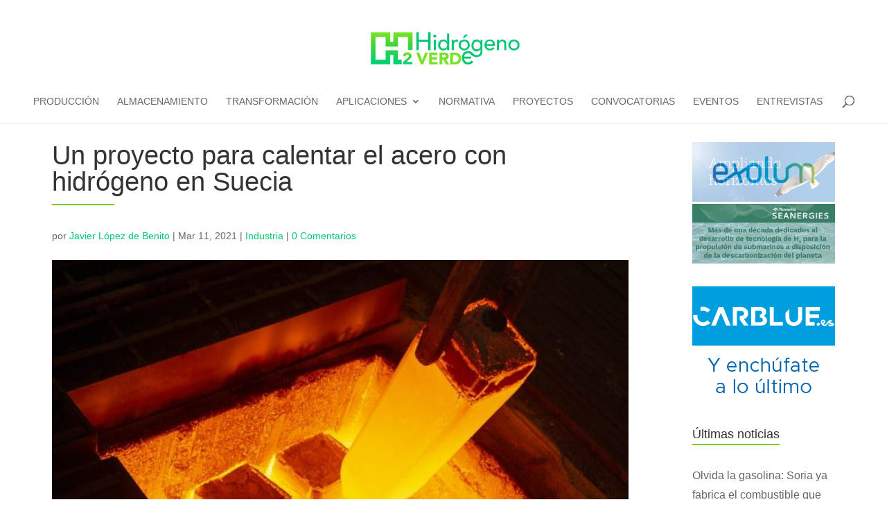

--- FILE ---
content_type: text/css; charset=UTF-8
request_url: https://hidrogeno-verde.es/wp-content/themes/hidrogeno-verde/hidrogeno-verde.min.css?ver=074048efd618f0ea24c05672f10e50f1
body_size: 949
content:
.a-single{text-align:center}.noBorder h1:before{display:none}#left-area .post-meta a{color:#00c672}h1,h2,h3,h4,h5{font-family:"Poppins", sans-serif}h1{font-size:38px;margin-bottom:30px;position:relative;padding-bottom:15px}h1:before{content:"";position:absolute;left:0;bottom:0;height:1px;width:90px;border-bottom:2px solid #6ed322}.home article{box-shadow:0px 45px 130px -20px rgba(0,0,0,0.25);background-color:#fff}#mailpoet_form_1 .mailpoet_submit{cursor:pointer;color:#fff;background-color:#00c672}.table-container{display:block;margin:2em auto;width:100%}.table-container.patrocinado .flex-row{width:calc(100% / 2)}.flex-table{display:flex;flex-flow:row wrap;transition:0.5s}.flex-table:first-of-type .flex-row{background:#81c100;color:white}.flex-table:first-of-type.row:nth-child(odd) .flex-row{background:#f4f2f1}.flex-table.row:nth-child(odd){background-color:rgba(0,0,0,0.03)}.flex-row{width:calc(100% / 4);text-align:center;padding:10px 15px}.flex-row.first{font-family:"Poppins", sans-serif;font-weight:500;text-transform:uppercase;font-size:14px;line-height:1.6em}.rowspan{display:flex;flex-flow:row wrap;align-items:flex-start;justify-content:center}.column{display:flex;flex-flow:column wrap;width:75%;padding:0}.column .flex-row{display:flex;flex-flow:row wrap;width:100%;padding:0;border:0;border-bottom:solid 1px #d9d9d9}.column .flex-row:hover{background:#F5F5F5;transition:500ms}.flex-cell{width:calc(100% / 3);text-align:center;padding:0.5em 0.5em;border-right:solid 1px #d9d9d9}.moduloBoton{text-align:center;font-size:30px;font-weight:bold;padding-top:18% !important;padding-right:24px !important;padding-bottom:18% !important;padding-left:24px !important}.moduloBoton .et_pb_text_inner::after{font-size:32px;line-height:1em;content:"$";opacity:0;position:absolute;margin-left:-1em;transition:all .2s;text-transform:none;font-feature-settings:"kern" off;font-variant:none;font-style:normal;font-weight:400;text-shadow:none;font-family:ETmodules !important}.moduloBoton:hover .et_pb_text_inner::after{opacity:1;margin-left:0}.moduloBoton .et_pb_button{border:0;color:#fff}.moduloBoton .et_pb_button:hover{border:0;background-color:transparent}.moduloBoton span{font-size:18px;font-weight:normal;display:block;margin-top:10px}.form-submit .et_pb_button:hover{background-color:#6ed322}#comment-wrap .comment-respond .comment-reply-title span{margin-bottom:30px;padding-bottom:5px;float:left;border-bottom:2px solid #6ed322}#comment-wrap .comment-respond .comment-reply-title small{clear:both}#comment-wrap .comment-respond .comment-form-comment textarea{background-color:#fff;border-color:rgba(0,0,0,0.15);border-bottom-width:1px}#sidebar .et_pb_widget .widgettitle{position:relative;margin-bottom:30px;padding-bottom:5px;float:left;border-bottom:2px solid #6ed322}#sidebar .et_pb_widget.widget_recent_entries ul{clear:both}#sidebar .et_pb_widget.widget_recent_entries ul li{padding-bottom:15px;margin-bottom:15px;position:relative}#sidebar .et_pb_widget.widget_recent_entries ul li:before{content:"";position:absolute;left:0;bottom:0;height:1px;width:50px;border-bottom:2px solid #6ed322}.category article{box-shadow:0px 45px 130px -20px rgba(0,0,0,0.25)}.category article.et_pb_post .entry-featured-image-url{height:200px}.category article .texto{padding:25px 20px;padding-top:0}.category article .texto .entry-title{font-size:20px;line-height:1.3em}#cc-window{z-index:99999}@media all and (min-width: 981px){.home .et_pb_gutters3 .et_pb_column_2_3>.et_pb_row_inner>.et_pb_column_4_4 .et_pb_blog_grid .column.size-1of2 .et_pb_post{margin-bottom:0}.container{width:95%}#main-content .container::before{display:none}}@media all and (min-width: 769px){.category article{display:flex}.category article.et_pb_post .entry-featured-image-url{margin-bottom:0;width:40%;background-repeat:no-repeat;background-position:center center}.category article .texto{padding:25px 20px;flex:1}}@media all and (max-width: 767px){.flex-row{width:calc(100% / 3)}.flex-row.first{width:100%}.column{width:100%}}@media all and (max-width: 430px){.flex-table .flex-row{border-bottom:0}.flex-table .flex-row:last-of-type{border-bottom:solid 1px #d9d9d9}.header .flex-row{border-bottom:solid 1px}.flex-row{width:100%}.flex-row.first{width:100%;border-bottom:solid 1px #d9d9d9}.column{width:100%}.column .flex-row{border-bottom:solid 1px #d9d9d9}.flex-cell{width:100%}}
/*# sourceMappingURL=hidrogeno-verde.min.css.map */